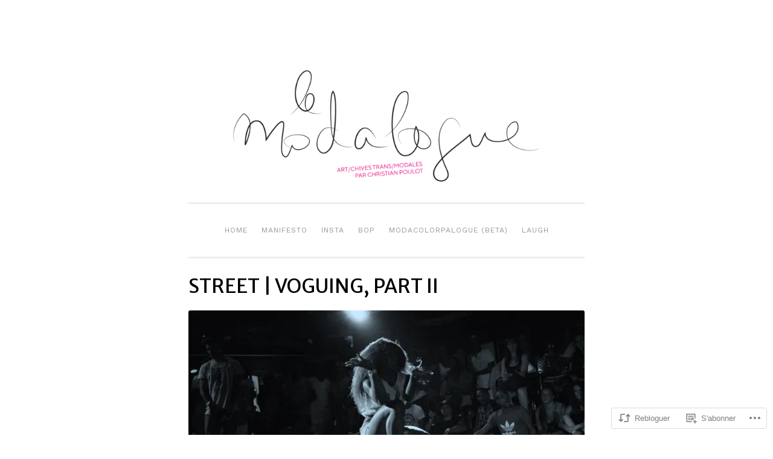

--- FILE ---
content_type: text/css;charset=utf-8
request_url: https://s0.wp.com/?custom-css=1&csblog=bf1Qt&cscache=6&csrev=30
body_size: 13
content:
.entry-content,.post-content,.entry-content p,.post-content p{text-transform:uppercase;color:#ff007f;text-align:justify}.entry-title,.post-title,h1,h2,h4,h5,h6{text-transform:uppercase;color:#000;text-align:left}h3{text-transform:uppercase;color:#ff007f !important;text-align:left}.entry-content a,.post-content a{color:#0df505;text-decoration:none}.entry-content a:hover,.post-content a:hover{color:#c06}